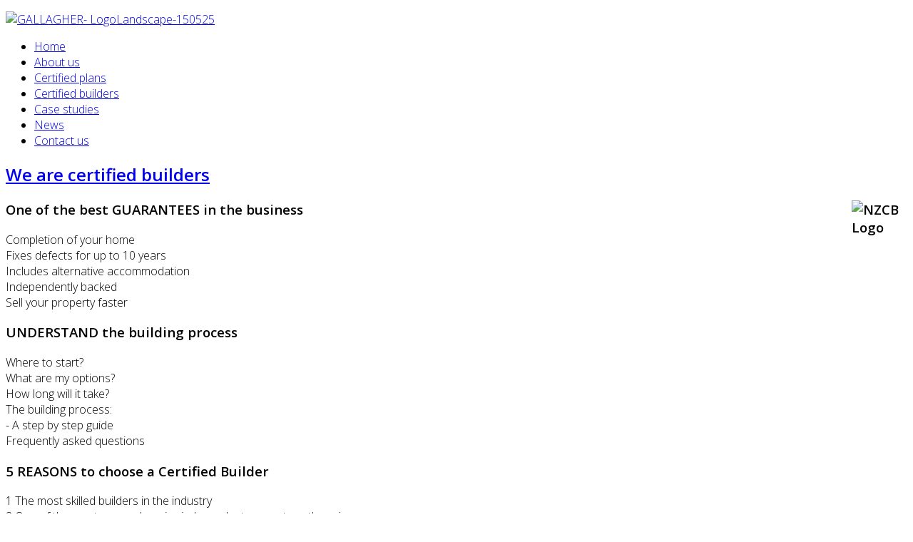

--- FILE ---
content_type: text/html; charset=utf-8
request_url: http://gallaghertrade.nz/certified-builders
body_size: 5780
content:
<!DOCTYPE html>
<html xmlns="http://www.w3.org/1999/xhtml" xml:lang="en-gb" lang="en-gb" dir="ltr" class="com_content view-category layout-blog itemid-533 en-GB j36 responsive-enabled layout-mr rendered-m toggle-menu zen-grid" data-navcollapse="1000" data-gridcollapse="787" >
<head>
		

			<meta name="viewport" content="width=device-width, initial-scale=1.0, maximum-scale=1.0, user-scalable=no"/>
		<meta name="HandheldFriendly" content="true" />
	<meta name="apple-mobile-web-app-capable" content="YES" />
		<base href="http://gallaghertrade.nz/certified-builders" />
	<meta http-equiv="content-type" content="text/html; charset=utf-8" />
	<title>Gallagher Trade Building Website - Certified builders</title>
	<link href="/certified-builders?format=feed&amp;type=rss" rel="alternate" type="application/rss+xml" title="RSS 2.0" />
	<link href="/certified-builders?format=feed&amp;type=atom" rel="alternate" type="application/atom+xml" title="Atom 1.0" />
	<link href="http://gallaghertrade.nz/media/jbtype/css/font-awesome.css" rel="stylesheet" type="text/css" />
	<link href="http://gallaghertrade.nz/media/zenshortcode/fontawesome/css/font-awesome.min.css" rel="stylesheet" type="text/css" />
	<link href="//fonts.googleapis.com/css?family=Open+Sans:300:latin%7COpen+Sans:600:latin%7CRochester" rel="stylesheet" type="text/css" />
	<link href="/templates/responsive2/css/theme.gallagher.php" rel="stylesheet" type="text/css" />
	<script src="/media/jui/js/jquery.min.js" type="text/javascript"></script>
	<script src="/media/jui/js/jquery-noconflict.js" type="text/javascript"></script>
	<script src="/media/jui/js/jquery-migrate.min.js" type="text/javascript"></script>
	<script src="/media/jui/js/bootstrap.min.js" type="text/javascript"></script>
	<script src="/templates/responsive2/js/../zengrid/libs/zengrid/js/smoothscroll.js" type="text/javascript"></script>
	<script src="/templates/responsive2/js/../zengrid/libs/zengrid/js/zen.accordion.js" type="text/javascript"></script>
	<script src="/templates/responsive2/js/../zengrid/libs/zengrid/js/lazyload.js" type="text/javascript"></script>
	<script src="/templates/responsive2/js/../zengrid/libs/zengrid/js/meanmenu.js" type="text/javascript"></script>
	<script src="/templates/responsive2/js/../zengrid/libs/zengrid/js/jquery.resmenu.min.js" type="text/javascript"></script>
	<script src="/templates/responsive2/js/../zengrid/libs/zengrid/js/modernizr.touch.js" type="text/javascript"></script>
	<script src="/templates/responsive2/js/../zengrid/libs/zengrid/js/slidebars.js" type="text/javascript"></script>
	<script src="/templates/responsive2/js/scripts.js" type="text/javascript"></script>
	<script src="/templates/responsive2/zengrid/libs/zengrid/js/meanmenu.js" type="text/javascript"></script>
	<script src="/templates/responsive2/zengrid/libs/zengrid/js/wow.min.js" type="text/javascript"></script>
	<script type="text/javascript">
jQuery(function($){ $(".hasTooltip").tooltip({"html": true,"container": "body"}); });

/*===  EASY GOOGLE ANALYTICS : START TRACKING CODE  ===*/

	var _gaq = _gaq || [];
	_gaq.push(['_setAccount', 'UA-63363696-1']);
	_gaq.push(['_trackPageview']);

	(function() {
		var ga = document.createElement('script'); ga.type = 'text/javascript'; ga.async = true;
		ga.src = ('https:' == document.location.protocol ? 'https://ssl' : 'http://www') + '.google-analytics.com/ga.js';
		var s = document.getElementsByTagName('script')[0]; s.parentNode.insertBefore(ga, s);
	})();

/*===  EASY GOOGLE ANALYTICS : END TRACKING CODE  ===*/

	</script>

			<link rel="stylesheet" href="/templates/responsive2/css/custom.css" type="text/css" />
			
		
<style type="text/css">
			html > body {
				font-family: 'Open Sans';
				
			}
				h1, h2, h3, h4, h5, h6, blockquote {
				font-family: 'Open Sans';
			}
		
					#navwrap li a, #navwrap li span {
					font-family: 'Open Sans';
				}
			
					#logo h1,#logo h2,#logo h3,#logo h4 {
					font-family: 'Rochester';
				}
		
			.open-panel {font-family:Rochester;}
		
	</style>	</head>
    <body>
		<!-- Required for Slidebar / Offcanvas implementation -->
		<div id="zen-wrap">
	
	   			    	
	    	<a id="home-link" name="home-link"></a>
	  
	    	
	    	
	    	
	<section id="logowrap" class="clearfix stack-phones" role="banner">
		<div class="zen-container">
			<div class="zen-row">
	<div class="zen-spotlight">
	
			
						<div id="logo" class="zg-col zg-col-12">
			
							
		<div class="moduletable ">
			<div class="module-inner">
							
				<div class="zen-module-body">
					

<div class="custom"  >
	<p><a href="/"> <img src="/images/GALLAGHER-_LogoLandscape-150525.png" alt="GALLAGHER- LogoLandscape-150525" width="373" height="80" /> </a></p></div>
				</div>
			</div>
		</div>
	
		
						</div>
		
						</div>
</div>		</div>
	</section>
	    	
	    	
	<!-- NAVBAR HEADER -->
	
		<div id="sticky-fill" class="hidden"></div>
		
	<section id="navwrap" class="wrap ">
		<div class="zen-container">
			<div class="navbar-default zen-row">
				<div class="zen-spotlight">
						<div id="menu" class="zen-menu zen-menu-horizontal zen-menu-left zen-menu-fading">
							<div class="navbar-header ">
								<nav role="navigation">
								<!-- NAVBAR MAIN -->
																					
													
									

<ul class="zen-menu-1 " >
<li class="item-101"><a href="/" >
				Home			</a>	</li><li class="item-123"><a href="/about-us" >
				About us			</a>	</li><li class="item-532"><a href="/certified-plans" >
				Certified plans			</a>	</li><li class="item-533 current active"><a href="/certified-builders" >
				Certified builders			</a>	</li><li class="item-534"><a href="/case-studies" >
				Case studies			</a>	</li><li class="item-129"><a href="/news" >
				News			</a>	</li><li class="item-169"><a href="/contact-us" >
				Contact us			</a>	</li></ul> 			
 	
																				
									<!-- //NAVBAR MAIN -->
																	</nav>
							</div>
						</div>
					</div>
				</div>
			</div>
		</section>
		
	    	
	    	
	    	
	    	
	    	
	    	

	    	
	    	
	    	
	    	
	    	
	    	
<!-- MAIN CONTENT -->
<section id="mainWrap" class="clearfix mr ">
	<a id="main-link" name="main-link"></a>
		
	
		
	<div class="zen-container">
		<div class="zen-row">
			<div class="mainwrap zen-spotlight">
				<div id="midCol" class="zg-col zg-col-12 ">
					
					 

			

		<main role="main">
		<div class="blog" itemscope itemtype="http://schema.org/Blog">
			
		
	
	
			<div class="items-leading">
				<div class="leading leading-0"
				 itemprop="blogPost" itemscope itemtype="http://schema.org/BlogPosting">
			

	<!-- Article -->
	<article>
  
    			
<header class="article-header clearfix">
	<h2 class="article-title" itemprop="name">
					<a href="/certified-builders/41-we-are-certified-builders" itemprop="url" title="We are certified builders">
				We are certified builders</a>
			</h2>

			</header>
    
    <!-- Aside -->
        <!-- //Aside -->

		<section class="article-intro clearfix" itemprop="articleBody">
										
			
			
			<h3><img src="/images/NZCB-Logo.png" alt="NZCB Logo" width="78" height="150" style="float: right;" />One of the best GUARANTEES in the business</h3>
<p>Completion of your home<br />Fixes defects for up to 10 years<br />Includes alternative accommodation<br />Independently backed<br />Sell your property faster</p>
<h3>UNDERSTAND the building process</h3>
<p>Where to start?<br />What are my options?<br />How long will it take?<br />The building process:<br />- A step by step guide<br />Frequently asked questions</p>
<h3>5 REASONS to choose a Certified Builder</h3>
<p>1&nbsp;The most skilled builders in the industry<br />2&nbsp;One of the most comprehensive independent guarantees there is<br />3&nbsp;Tailor made buildings<br />4&nbsp;Maximise your return on your investment<br />5&nbsp;Work direct with the builder</p>		</section>

    <!-- footer -->
        <!-- //footer -->


		
	</article>
	<!-- //Article -->


 
		</div>
					</div><!-- end items-leading -->
	
	
											<div class="cols-1 row-0 row item-row">
					<div class="zg-col zg-col-12">
				<div class="item column-1"
					itemprop="blogPost" itemscope itemtype="http://schema.org/BlogPosting">
					

	<!-- Article -->
	<article>
  
    			
<header class="article-header clearfix">
	<h2 class="article-title" itemprop="name">
					<a href="/certified-builders/43-5-reasons-to-choose-a-certified-builder" itemprop="url" title="5 reasons to choose a Certified Builder">
				5 reasons to choose a Certified Builder</a>
			</h2>

			</header>
    
    <!-- Aside -->
        <!-- //Aside -->

		<section class="article-intro clearfix" itemprop="articleBody">
										
			
			
			<h3>1. The most qualified builders in the industry</h3>
<p>If you are a Certified Builder it means you are totally committed to quality and craftsmanship. To start with all Certified Builders begin their careers by obtaining a professional trade qualification, learning the right way, the first time from a trade qualified craftsman.</p>
<h3>2. Access to one of the most comprehensive independent guarantees there is</h3>
<p>Yes, we’ve said it before, but it really is true. It’s a big deal to build a new house or take on a renovation and we understand that it means a lot to you. That’s why we’ve taken a lot of the stress away with one of the best building guarantees in the business.&nbsp;The reason we can offer such a guarantee is also worth noting. All Certified Builders have been scrutinized and approved for their abilities to deliver excellent workmanship.&nbsp;Our Homefirst Builders Guarantee includes all of the following features:</p>
<ul>
<li>loss of deposit</li>
<li>build completion</li>
<li>non-structural defects (up to 2yrs)</li>
<li>structural defects (up to 10yrs)</li>
<li>weathertightness (up to 10yrs)</li>
<li>accommodation, removal &amp; storage allowance</li>
<li>underwritten by a New Zealand insurer that is licensed and regulated by the Reserve Bank</li>
</ul>
<h3>3. Tailor made buildings</h3>
<p>We believe a house isn’t a home unless it reflects your personality and embraces your lifestyle. Every one of us is an individual with different tastes and needs, so why should our houses be any different. If you want vanilla and the same as your next-door neighbour we suggest one of the off-the-shelf solutions from one of the many building companies. However, if you want your house to be extra special we suggest selecting a Certified Builder.</p>
<h3>4. Maximise your return on your investment</h3>
<p>Sometimes it’s the little things that make all the difference, such as clever use of space, cavity sliders, or coloured concrete. There are many possibilities and they don’t always mean added cost. Our Certified Builders can guide you through where to invest to maximize the value of your property.</p>
<h3>5. Work direct with the builder</h3>
<p>No salesmen, no middlemen. A direct relationship with your builder gives you the best advice when you need it most.</p>		</section>

    <!-- footer -->
        <!-- //footer -->


		
	</article>
	<!-- //Article -->


 
				</div><!-- end item -->
							</div><!-- end span -->
						
		</div><!-- end row -->
						
		
		
	</div>

	</main>
		
	<!-- //MAIN CONTENT -->				</div>
											</div>
		</div>
	</div>
	
		
</section>	    	
	    		    	
	    	
	    	
	    	
			
			
	<section id="bottomwrap" class="clearfix no-change-tablets stack-phones">
		<div class="zen-container">
			<a id="bottom-link" name="bottom-link"></a>
			<div class="zen-row">
	<div class="zen-spotlight">
	
			
						<div id="bottom1" class="zg-col zg-col-2">
			
							
		<div class="moduletable ">
			<div class="module-inner">
							
				<div class="zen-module-body">
					

<div class="custom"  >
	<p><img src="/images/NZCB-Logo.png" alt="NZCB Logo" width="79" height="150" style="display: block; margin-left: auto; margin-right: auto;" /><strong>#</strong>SC02429&nbsp;As Certified Builders, you can rely on the quality of our work. <a href="/certified-builders">Learn more here:</a></p></div>
				</div>
			</div>
		</div>
	
		
						</div>
		
							
						<div id="bottom2" class="zg-col zg-col-2">
			
							
		<div class="moduletable ">
			<div class="module-inner">
							
				<div class="zen-module-body">
					

<div class="custom"  >
	<p><img src="/images/CP_on-white.jpg" alt="CP on white" width="220" height="156" /></p>
<p>See the range of&nbsp;architecturally designed plans that are priced up and ready to build. <a href="/certified-plans" target="_blank">Learn more here</a></p></div>
				</div>
			</div>
		</div>
	
		
						</div>
		
							
						<div id="bottom3" class="zg-col zg-col-2">
			
							
		<div class="moduletable ">
			<div class="module-inner">
							
				<div class="zen-module-body">
					

<div class="custom"  >
	<p><img src="/images/GALLAGHER-SuppliedPlans.png" alt="GALLAGHER SuppliedPlans" width="106" height="110" style="display: block; margin-left: auto; margin-right: auto;" /></p>
<p>We are completely independent and can tender and build plans from the architect or draftsman of your choice</p></div>
				</div>
			</div>
		</div>
	
		
						</div>
		
							
						<div id="bottom4" class="zg-col zg-col-2">
			
							
		<div class="moduletable ">
			<div class="module-inner">
							
				<div class="zen-module-body">
					

<div class="custom"  >
	<p><img src="/images/Licenced-Building-Practitioner.png" alt="Licenced-Building-Practitioner" width="220" height="220" /><br />#BP103126 We are competent to carry out work to a residential building's structure or weathertightness&nbsp;<a href="http://www.business.govt.nz/lbp" target="_blank">lbp</a></p></div>
				</div>
			</div>
		</div>
	
		
						</div>
		
							
						<div id="bottom5" class="zg-col zg-col-2">
			
							
		<div class="moduletable ">
			<div class="module-inner">
							
				<div class="zen-module-body">
					

<div class="custom"  >
	<p><img src="/images/Halo_Logo.png" alt="Halo Logo" width="220" height="177" /></p>
<p>If we can't complete your project, (i.e insolvency, death or disability) Halo will find someone to finish it...&nbsp;<a href="https://www.nzcb.nz/guaranteed-peace-of-mind/" target="_blank">Learn more</a></p></div>
				</div>
			</div>
		</div>
	
		
						</div>
		
							
						<div id="bottom6" class="zg-col zg-col-2">
			
							
		<div class="moduletable ">
			<div class="module-inner">
							
				<div class="zen-module-body">
					

<div class="custom"  >
	<p><img src="/images/GALLAGHER-_Logo-150303-OnWhite-Web.png" alt="GALLAGHER Logo 150303 OnWhite Web" width="220" height="132" /></p>
<p>New Homes<br />Renovations<br />Alterations<br />Light Commercial</p>
<p>We can give you a hand</p></div>
				</div>
			</div>
		</div>
	
		
						</div>
		
						</div>
</div>		</div>
	</section>
			
			
<!-- FOOTER -->
<footer id="footerwrap" class="wrap zen-footer stack-tablets stack-phones" role="contentinfo">
  	<section class="zen-copyright">
    	<div class="zen-container">
   			<div class="zen-row">
	<div class="zen-spotlight">
	
			
						<div id="footer" class="zg-col zg-col-12">
			
							
		<div class="moduletable ">
			<div class="module-inner">
							
				<div class="zen-module-body">
					

<ul class="zen-menu-100 " >
<li class="item-174"><a href="/site-map" >
				Site map			</a>	</li><li class="item-531"><a href="/media-branding-files" >
				Media &amp; Branding Files			</a>	</li></ul>				</div>
			</div>
		</div>
	
		<div class="moduletable ">
			<div class="module-inner">
							
				<div class="zen-module-body">
					&copy;2015-2026 Gallagher Trade Building and <a href="http://www.cloakecreative.co.nz/">Cloake Creative</a>				</div>
			</div>
		</div>
	
		
						</div>
		
						</div>
</div>    	</div>
  </section>
</footer>
<!-- //FOOTER -->			
			


			
		</div>	
	
		
	
	<div class="social-wrap fixed">	
		
		
		
				 
		 
				 			
				 
		 
	
	<a target="_blank" href="https://plus.google.com/u/0/b/102445922950024888109/dashboard/overview?hl=en&_ga=1.78824727.2007979817.1432605266" >
	   <span class="zen-animate fadeInRightBig animated-slower fa fa-google-plus zen-icon zen-icon-google-plus"></span>
	</a>

		  
		  	</div>	
	<script>
		jQuery(document).ready(function ($) {
					
			$('.popup').live( 'click', function(){
				newwindow=window.open($(this).attr('href'),'','height=200,width=450');
			    if (window.focus) {newwindow.focus()}
			    return false;
			 });
		});
	</script>
		
		
 
 
 		
				
		
	<script>
		jQuery(document).ready(function($){
			$("img").not(".none").lazyload({
				effect : "fadeIn"
		});
	});
	</script>





<div id="toTop" class="hidden-phone"><a id="toTopLink"><span class="fa fa-arrow-up zen-icon zen-icon-arrow-up"></span><span id="toTopText"> Back to top</span></a></div>
<script>
	jQuery(document).ready(function($){
			
			$(window).scroll(function () {
			
				if ($(this).scrollTop() >200) {
				 	$("#toTop").fadeIn();
				}
				else {
				 	$("#toTop").fadeOut();
				}
			});
		
			$("#toTop").click(function() {
				$("html, body").animate({ scrollTop: 0 }, "slow");
				 return false;
			});
	});
</script>





<script>
jQuery(document).ready(function($){
	
	
	$('.sidebar').zenaccordion({
	
		  		 openfirst: true,
  		   		 type:"panel"
 	});
 	

});
</script>







<script>
jQuery(document).ready(function($){
	
	var win      = $(window),
	    fxel     = $('#navwrap'),
	    fill     = $('#sticky-fill'),
	    navheight = $('#menu').height(),
	    eloffset = fxel.offset().top;
	 
	    $(fill).height(navheight);

	win.scroll(function() {
	    if (eloffset < win.scrollTop()) {
	        fxel.addClass("fixed");
	        $('html').addClass("fixed");
	        $(fill).addClass('visible').removeClass('hidden');
	    } else {
	        fxel.removeClass("fixed");
	        $('html').removeClass("fixed");
	        $(fill).removeClass('visible').addClass('hidden');
	    }
	});
});
</script>




	<script>
		jQuery(document).ready(function ($) {
		   	$('#navwrap nav').meanmenu({
		   				   		meanScreenWidth: '1000' 
		   	});
		});
	</script>

	<script>
	 new WOW().init();
	</script>




<!-- Fonts -->

		
			
	</body>
</html>